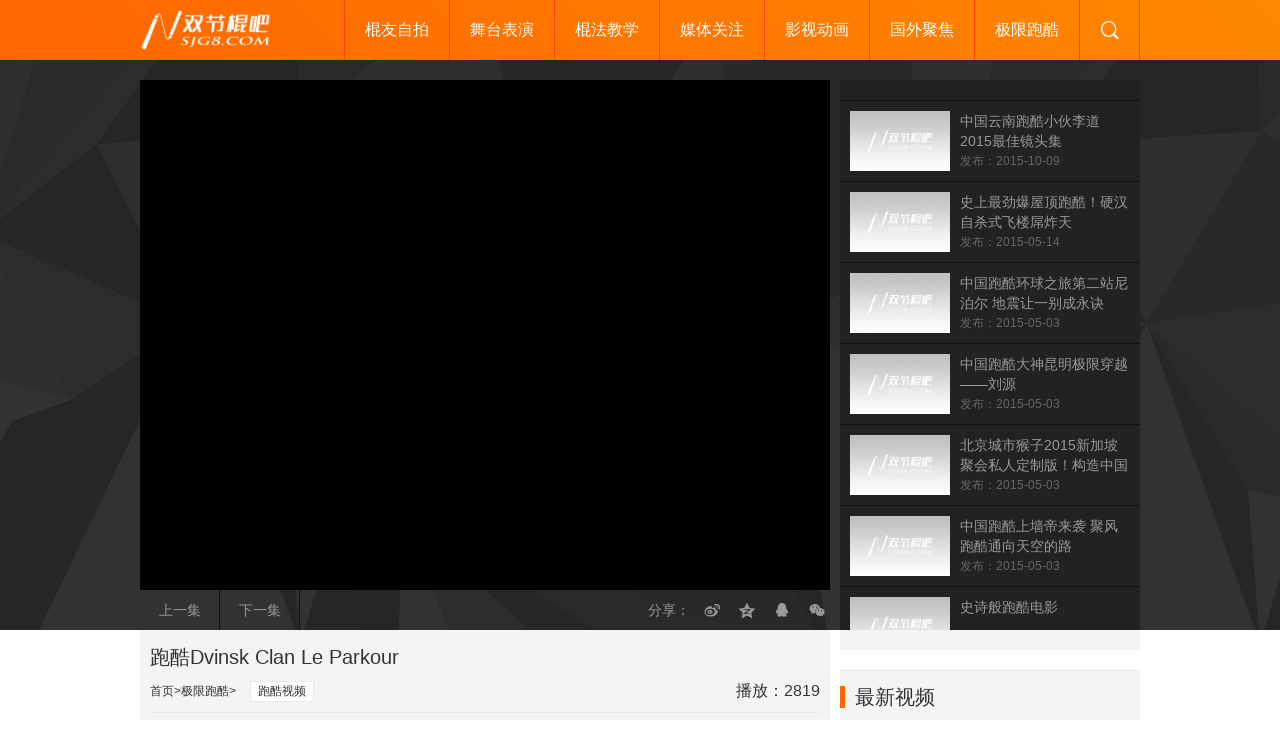

--- FILE ---
content_type: text/html; charset=utf-8
request_url: https://www.sjg8.com/v/189
body_size: 6889
content:
<!DOCTYPE html>
<html lang="zh-CN">
<head>
	<meta http-equiv="Content-Type" content="text/html; charset=utf-8"/>
    <meta http-equiv="X-UA-Compatible" content="IE=edge,chrome=1" />
    <meta name="renderer" content="webkit" />
    <meta name="viewport" content="width=device-width, initial-scale=1.0, maximum-scale=1.0, minimum-scale=1.0, user-scalable=no" />
    <meta http-equiv="Cache-Control" content="no-transform" />
    <meta http-equiv="Cache-Control" content="no-siteapp" />
    <title>跑酷Dvinsk Clan Le Parkour_极限跑酷_双节棍吧</title>
        <meta name="description" content="国外跑酷DvinskClanLeParkour" />
    <meta name="keywords" content="跑酷视频,极限跑酷,双节棍视频,双节棍吧" />
    <link rel="alternate" type="application/vnd.wap.xhtml+xml" media="handheld" href="https://www.sjg8.com/v/189"/>
    	<link rel="stylesheet" href="https://www.sjg8.com/style/style.css" type="text/css" media="all"/>
    <script src="https://www.sjg8.com/style/js/jquery-2.2.4.min.js" type="text/javascript"></script>
    <script src="https://www.sjg8.com/style/js/lazyzbp.js" type="text/javascript"></script>
        <script src="https://www.sjg8.com/style/js/jquery.qrcode.min.js" type="text/javascript"></script>
        <script src="https://www.sjg8.com/zb_system/script/c_html_js_add.php" type="text/javascript"></script>
    <!--[if lt IE 9]><script src="https://www.sjg8.com/style/js/respond.min.js"></script><![endif]-->
</head>

<body>
<div class="header">
	<div class="wrap">
		<div class="logo">
                	<a href="https://www.sjg8.com/" title="双节棍吧网站首页">双节棍吧</a>
        		</div>
        <div class="menu_ico iconfont imenu"></div>
        <div class="menu">
           <ul>
           <li id="navbar-category-1"><a href="https://www.sjg8.com/zipai/">棍友自拍</a></li><li id="navbar-category-2"><a href="https://www.sjg8.com/biaoyan/">舞台表演</a></li><li id="navbar-category-3"><a href="https://www.sjg8.com/jiaoxue/">棍法教学</a><ul><li><a href="https://www.sjg8.com/tags/zzjd/">最最简单教学</a></li><li><a href="https://www.sjg8.com/tags/hanguo/">韩国小子教学</a></li><li><a href="https://www.sjg8.com/tags/cxkl/">残血狂龙教学</a></li><li><a href="https://www.sjg8.com/tags/koufei/">中华龙教学</a></li><li><a href="https://www.sjg8.com/tags/lingyun/">凌云棍道教学</a></li><li><a href="https://www.sjg8.com/tags/jwks/">剑舞狂沙教学</a></li><li><a href="https://www.sjg8.com/tags/huabao/">花豹身法教学</a></li></ul></li><li id="navbar-category-4"><a href="https://www.sjg8.com/media/">媒体关注</a></li><li id="navbar-category-5"><a href="https://www.sjg8.com/movie/">影视动画</a></li><li id="navbar-category-6"><a href="https://www.sjg8.com/guowai/">国外聚焦</a></li><li id="navbar-category-7"><a href="https://www.sjg8.com/paoku/">极限跑酷</a></li>           </ul>
        </div>
        <div class="search_ico iconfont isearch"></div>
	</div>
</div>
<div id="search" class="search">
    <div class="wrap">
            <form name="search" method="post" action="https://www.sjg8.com/zb_system/cmd.php?act=search">
            <input type="text" name="q" size="11" placeholder="输入关键词">
            <input type="submit" value="搜索">
            </form>
    </div>
</div>


<div class="playbox">

 <div class="wrap">

  <div class="play">

    <div id="player">
    
        <iframe src="//player.youku.com/embed/XNzg1MzY4MA==?client_id=26ac498d3e5a1f91&autoplay=true" frameborder="0" scrolling="no" width="100%" height="100%" allow="autoplay" allowfullscreen></iframe>      </div>

    <div class="playbar">

        <div class="shangxia"><a href="https://www.sjg8.com/v/184" title="国外跑酷两兄弟TXPK">上一集</a><a href="https://www.sjg8.com/v/190" title="导演徐克推荐的跑酷资料">下一集</a></div>

        <div class="fenxiang">分享：

<span class="share">
    <a href="https://service.weibo.com/share/share.php?url=https://www.sjg8.com/v/189&appkey=793712852&title=跑酷Dvinsk Clan Le Parkour_极限跑酷_双节棍吧&pic=https://g1.ykimg.com/1100641F464B0CE2541E66001843D27A161743-A34E-3466-4CFF-C9B1DB299EEA" class="share_weibo" title="分享到新浪微博" target="_blank"><i class="iconfont iweibo"></i></a>
    <a href="https://sns.qzone.qq.com/cgi-bin/qzshare/cgi_qzshare_onekey?url=https://www.sjg8.com/v/189&title=跑酷Dvinsk Clan Le Parkour_极限跑酷_双节棍吧&desc=国外跑酷DvinskClanLeParkour&pics=https://g1.ykimg.com/1100641F464B0CE2541E66001843D27A161743-A34E-3466-4CFF-C9B1DB299EEA" class="share_qzone" title="分享到QQ空间" target="_blank"><i class="iconfont iqzone"></i></a>
    <a href="https://connect.qq.com/widget/shareqq/index.html?url=https://www.sjg8.com/v/189&title=跑酷Dvinsk Clan Le Parkour_极限跑酷_双节棍吧&source=双节棍吧&desc=国外跑酷DvinskClanLeParkour&pics=https://g1.ykimg.com/1100641F464B0CE2541E66001843D27A161743-A34E-3466-4CFF-C9B1DB299EEA" class="share_qq" title="分享到QQ好友" target="_blank"><i class="iconfont iqq"></i></a>
    <a href="javascript:void(0)" class="share_weixin" title="分享到微信"><i class="iconfont iweixin"></i><span id="ewm">打开手机扫一扫</span></a>
</span>
<script>
   jQuery(function(){
   jQuery('#ewm').qrcode({ render: "canvas", width: 100, height: 100, text: "https://www.sjg8.com/v/189"});
})
</script></div>

    </div>

  </div>


  <div class="list">

    <ul>

    
    <li><div class="pic"><a href="https://www.sjg8.com/v/2174"><img alt="中国云南跑酷小伙李道2015最佳镜头集" src="https://www.sjg8.com/style/nopic.jpg" data-original="https://r2.ykimg.com/0541010155FFAE716A0A49243C4E0399"></a></div><div class="txt"><h2><a title="中国云南跑酷小伙李道2015最佳镜头集" href="https://www.sjg8.com/v/2174">中国云南跑酷小伙李道2015最佳镜头集</a></h2><p>发布：2015-10-09</p></div></li>

    
    <li><div class="pic"><a href="https://www.sjg8.com/v/296"><img alt="史上最劲爆屋顶跑酷！硬汉自杀式飞楼屌炸天" src="https://www.sjg8.com/style/nopic.jpg" data-original="https://g1.ykimg.com/1100641F46542D1E9420DA056AC6C780711198-F886-E0C1-1101-FABB7EF2BE95"></a></div><div class="txt"><h2><a title="史上最劲爆屋顶跑酷！硬汉自杀式飞楼屌炸天" href="https://www.sjg8.com/v/296">史上最劲爆屋顶跑酷！硬汉自杀式飞楼屌炸天</a></h2><p>发布：2015-05-14</p></div></li>

    
    <li><div class="pic"><a href="https://www.sjg8.com/v/782"><img alt="中国跑酷环球之旅第二站尼泊尔 地震让一别成永诀" src="https://www.sjg8.com/style/nopic.jpg" data-original="https://g2.ykimg.com/1100641F46553D083598AF01DB38E043867AD1-989D-516E-FDB6-69BDF3CCFD55"></a></div><div class="txt"><h2><a title="中国跑酷环球之旅第二站尼泊尔 地震让一别成永诀" href="https://www.sjg8.com/v/782">中国跑酷环球之旅第二站尼泊尔 地震让一别成永诀</a></h2><p>发布：2015-05-03</p></div></li>

    
    <li><div class="pic"><a href="https://www.sjg8.com/v/780"><img alt="中国跑酷大神昆明极限穿越——刘源" src="https://www.sjg8.com/style/nopic.jpg" data-original="https://g3.ykimg.com/1100641F4653453DBE58B908B9B381AD86F06D-4B52-0335-9CA7-121903CE93F3"></a></div><div class="txt"><h2><a title="中国跑酷大神昆明极限穿越——刘源" href="https://www.sjg8.com/v/780">中国跑酷大神昆明极限穿越——刘源</a></h2><p>发布：2015-05-03</p></div></li>

    
    <li><div class="pic"><a href="https://www.sjg8.com/v/645"><img alt="北京城市猴子2015新加坡聚会私人定制版！构造中国跑酷崛起蓝图" src="https://www.sjg8.com/style/nopic.jpg" data-original="https://g4.ykimg.com/1100641F46550EEBD32E98056AC6C7A1C77928-148E-5915-8FCF-8D62A324CA7C"></a></div><div class="txt"><h2><a title="北京城市猴子2015新加坡聚会私人定制版！构造中国跑酷崛起蓝图" href="https://www.sjg8.com/v/645">北京城市猴子2015新加坡聚会私人定制版！构造中国跑酷崛起蓝图</a></h2><p>发布：2015-05-03</p></div></li>

    
    <li><div class="pic"><a href="https://www.sjg8.com/v/644"><img alt="中国跑酷上墙帝来袭 聚风跑酷通向天空的路" src="https://www.sjg8.com/style/nopic.jpg" data-original="https://g3.ykimg.com/1100641F46531C965A3790056AC6C7BCB875A2-49A5-82F6-0A76-975A424264A6"></a></div><div class="txt"><h2><a title="中国跑酷上墙帝来袭 聚风跑酷通向天空的路" href="https://www.sjg8.com/v/644">中国跑酷上墙帝来袭 聚风跑酷通向天空的路</a></h2><p>发布：2015-05-03</p></div></li>

    
    <li><div class="pic"><a href="https://www.sjg8.com/v/341"><img alt="史诗般跑酷电影" src="https://www.sjg8.com/style/nopic.jpg" data-original="https://g1.ykimg.com/1100641F46547AC1E8747C07E1F2B875C0ECA1-3615-7823-FA5A-E9913DCCEBB2"></a></div><div class="txt"><h2><a title="史诗般跑酷电影" href="https://www.sjg8.com/v/341">史诗般跑酷电影</a></h2><p>发布：2014-12-02</p></div></li>

    
    <li><div class="pic"><a href="https://www.sjg8.com/v/460"><img alt="“蜘蛛侠”来了！ 俄罗斯跑酷帝秒攀长城" src="https://www.sjg8.com/style/nopic.jpg" data-original="https://g4.ykimg.com/1100641F465476EB37251D0916A8EFF8AE245E-1C93-F6E0-20D0-DAD1AE5938B5"></a></div><div class="txt"><h2><a title="“蜘蛛侠”来了！ 俄罗斯跑酷帝秒攀长城" href="https://www.sjg8.com/v/460">“蜘蛛侠”来了！ 俄罗斯跑酷帝秒攀长城</a></h2><p>发布：2014-11-30</p></div></li>

    
    <li><div class="pic"><a href="https://www.sjg8.com/v/458"><img alt="我的天空 轮滑跑酷" src="https://www.sjg8.com/style/nopic.jpg" data-original="https://g4.ykimg.com/1100641F4654732883071805D74ED2D2BF14CF-63AB-3F9B-2F56-CE0E78D2ABBA"></a></div><div class="txt"><h2><a title="我的天空 轮滑跑酷" href="https://www.sjg8.com/v/458">我的天空 轮滑跑酷</a></h2><p>发布：2014-11-30</p></div></li>

    
    <li><div class="pic"><a href="https://www.sjg8.com/v/336"><img alt="世界顶级跑酷团队“风暴自由”最新力作《光的追逐》" src="https://www.sjg8.com/style/nopic.jpg" data-original="https://g3.ykimg.com/1100641F465477F2FECD8408B9B381AC92615D-2F33-9B94-4975-E6E5B5D8A1C1"></a></div><div class="txt"><h2><a title="世界顶级跑酷团队“风暴自由”最新力作《光的追逐》" href="https://www.sjg8.com/v/336">世界顶级跑酷团队“风暴自由”最新力作《光的追逐》</a></h2><p>发布：2014-11-30</p></div></li>

    
    </ul>

  </div>

 </div>

</div>



<div class="wrap">

 <div class="left">

  <div class="playcon">

  <h1 class="playtitle">跑酷Dvinsk Clan Le Parkour</h1>

  <h2 class="playpath"><a href="/">首页</a><a href="https://www.sjg8.com/paoku/">极限跑酷</a></h2>

  <h2 class="playtag"><a href="https://www.sjg8.com/tags/%E8%B7%91%E9%85%B7%E8%A7%86%E9%A2%91/" title="查看更多跑酷视频">跑酷视频</a></h2>

  <span class="playnum">播放：2819</span>

  <div class="playinfo">

  <p><span>更新时间：2008年11月22日</span></p>

  <p>国外跑酷Dvinsk Clan Le Parkour</p>

  </div>

  </div>


  <div class="vbox"></div>


  <div class="vbox">

 <h3>猜你还喜欢</h3>

  <ul>

  
    <li><a title="中国云南跑酷小伙李道2015最佳镜头集" href="https://www.sjg8.com/v/2174"><img alt="中国云南跑酷小伙李道2015最佳镜头集" src="https://www.sjg8.com/style/nopic.jpg" data-original="https://r2.ykimg.com/0541010155FFAE716A0A49243C4E0399"></a><h2><a href="https://www.sjg8.com/v/2174">中国云南跑酷小伙李道2015最佳镜头集</a></h2></li>

  
    <li><a title="史上最劲爆屋顶跑酷！硬汉自杀式飞楼屌炸天" href="https://www.sjg8.com/v/296"><img alt="史上最劲爆屋顶跑酷！硬汉自杀式飞楼屌炸天" src="https://www.sjg8.com/style/nopic.jpg" data-original="https://g1.ykimg.com/1100641F46542D1E9420DA056AC6C780711198-F886-E0C1-1101-FABB7EF2BE95"></a><h2><a href="https://www.sjg8.com/v/296">史上最劲爆屋顶跑酷！硬汉自杀式飞楼屌炸天</a></h2></li>

  
    <li><a title="中国跑酷环球之旅第二站尼泊尔 地震让一别成永诀" href="https://www.sjg8.com/v/782"><img alt="中国跑酷环球之旅第二站尼泊尔 地震让一别成永诀" src="https://www.sjg8.com/style/nopic.jpg" data-original="https://g2.ykimg.com/1100641F46553D083598AF01DB38E043867AD1-989D-516E-FDB6-69BDF3CCFD55"></a><h2><a href="https://www.sjg8.com/v/782">中国跑酷环球之旅第二站尼泊尔 地震让一别成永诀</a></h2></li>

  
    <li><a title="中国跑酷大神昆明极限穿越——刘源" href="https://www.sjg8.com/v/780"><img alt="中国跑酷大神昆明极限穿越——刘源" src="https://www.sjg8.com/style/nopic.jpg" data-original="https://g3.ykimg.com/1100641F4653453DBE58B908B9B381AD86F06D-4B52-0335-9CA7-121903CE93F3"></a><h2><a href="https://www.sjg8.com/v/780">中国跑酷大神昆明极限穿越——刘源</a></h2></li>

  
    <li><a title="北京城市猴子2015新加坡聚会私人定制版！构造中国跑酷崛起蓝图" href="https://www.sjg8.com/v/645"><img alt="北京城市猴子2015新加坡聚会私人定制版！构造中国跑酷崛起蓝图" src="https://www.sjg8.com/style/nopic.jpg" data-original="https://g4.ykimg.com/1100641F46550EEBD32E98056AC6C7A1C77928-148E-5915-8FCF-8D62A324CA7C"></a><h2><a href="https://www.sjg8.com/v/645">北京城市猴子2015新加坡聚会私人定制版！构造中国跑酷崛起蓝图</a></h2></li>

  
    <li><a title="中国跑酷上墙帝来袭 聚风跑酷通向天空的路" href="https://www.sjg8.com/v/644"><img alt="中国跑酷上墙帝来袭 聚风跑酷通向天空的路" src="https://www.sjg8.com/style/nopic.jpg" data-original="https://g3.ykimg.com/1100641F46531C965A3790056AC6C7BCB875A2-49A5-82F6-0A76-975A424264A6"></a><h2><a href="https://www.sjg8.com/v/644">中国跑酷上墙帝来袭 聚风跑酷通向天空的路</a></h2></li>

  
    <li><a title="史诗般跑酷电影" href="https://www.sjg8.com/v/341"><img alt="史诗般跑酷电影" src="https://www.sjg8.com/style/nopic.jpg" data-original="https://g1.ykimg.com/1100641F46547AC1E8747C07E1F2B875C0ECA1-3615-7823-FA5A-E9913DCCEBB2"></a><h2><a href="https://www.sjg8.com/v/341">史诗般跑酷电影</a></h2></li>

  
    <li><a title="“蜘蛛侠”来了！ 俄罗斯跑酷帝秒攀长城" href="https://www.sjg8.com/v/460"><img alt="“蜘蛛侠”来了！ 俄罗斯跑酷帝秒攀长城" src="https://www.sjg8.com/style/nopic.jpg" data-original="https://g4.ykimg.com/1100641F465476EB37251D0916A8EFF8AE245E-1C93-F6E0-20D0-DAD1AE5938B5"></a><h2><a href="https://www.sjg8.com/v/460">“蜘蛛侠”来了！ 俄罗斯跑酷帝秒攀长城</a></h2></li>

    

  </ul>

  </div>


 </div>

<div class="right">
    <div class="rbox">
    </div>
    <div class="vlist">
      <h3>最新视频</h3>
      <ul>
            <li><h2><a href="https://www.sjg8.com/v/2253" title="双节棍演绎《湖心亭》">双节棍演绎《湖心亭》</a></h2></li>
            <li><h2><a href="https://www.sjg8.com/v/2252" title="​盘点动作片中的双节棍四大排行，甄子丹排第二">​盘点动作片中的双节棍四大排行，甄子丹排第二</a></h2></li>
            <li><h2><a href="https://www.sjg8.com/v/2003" title="周杰伦香港演唱会 甄子丹双节棍助阵">周杰伦香港演唱会 甄子丹双节棍助阵</a></h2></li>
            <li><h2><a href="https://www.sjg8.com/v/2251" title="电影《肥龙过江》甄子丹双节棍">电影《肥龙过江》甄子丹双节棍</a></h2></li>
            <li><h2><a href="https://www.sjg8.com/v/761" title="《战无双》蒋璐霞双节棍片段">《战无双》蒋璐霞双节棍片段</a></h2></li>
            <li><h2><a href="https://www.sjg8.com/v/2250" title="蒋璐霞双节棍与一龙同台相遇">蒋璐霞双节棍与一龙同台相遇</a></h2></li>
            <li><h2><a href="https://www.sjg8.com/v/542" title="江西2套都市现场采访南昌双节棍联盟">江西2套都市现场采访南昌双节棍联盟</a></h2></li>
            <li><h2><a href="https://www.sjg8.com/v/2249" title="任贤齐跨界挑战双节棍打乒乓球 从心太软打到心太硬">任贤齐跨界挑战双节棍打乒乓球 从心太软打到心太硬</a></h2></li>
            <li><h2><a href="https://www.sjg8.com/v/2248" title="王子鲲《天津国际少儿文化艺术节》闭幕式双节棍表演">王子鲲《天津国际少儿文化艺术节》闭幕式双节棍表演</a></h2></li>
            <li><h2><a href="https://www.sjg8.com/v/2247" title="第一视角讲解 双节棍单指无限转棍">第一视角讲解 双节棍单指无限转棍</a></h2></li>
        </ul>
    </div>
</div>
</div>
<div class="vtags">
    <div class="wrap">
        <h3>标签</h3>
        <ul><li><a href="https://www.sjg8.com/tags/%E5%8F%8C%E8%8A%82%E6%A3%8D%E8%A7%86%E9%A2%91/" title="双节棍视频视频有1321集" target="_blank">双节棍视频</a></li><li><a href="https://www.sjg8.com/tags/%E5%8F%8C%E8%8A%82%E6%A3%8D%E8%A1%A8%E6%BC%94/" title="双节棍表演视频有103集" target="_blank">双节棍表演</a></li><li><a href="https://www.sjg8.com/tags/%E5%8F%8C%E8%8A%82%E6%A3%8D%E6%95%99%E5%AD%A6/" title="双节棍教学视频有91集" target="_blank">双节棍教学</a></li><li><a href="https://www.sjg8.com/tags/lygd/" title="凌云棍道视频有87集" target="_blank">凌云棍道</a></li><li><a href="https://www.sjg8.com/tags/%E8%B7%91%E9%85%B7%E8%A7%86%E9%A2%91/" title="跑酷视频视频有77集" target="_blank">跑酷视频</a></li><li><a href="https://www.sjg8.com/tags/meinv/" title="美女双节棍视频有71集" target="_blank">美女双节棍</a></li><li><a href="https://www.sjg8.com/tags/hanguo/" title="韩国双节棍教学视频有68集" target="_blank">韩国双节棍教学</a></li><li><a href="https://www.sjg8.com/tags/%E6%9D%8E%E5%B0%8F%E9%BE%99%E5%8F%8C%E8%8A%82%E6%A3%8D/" title="李小龙双节棍视频有54集" target="_blank">李小龙双节棍</a></li><li><a href="https://www.sjg8.com/tags/koufei/" title="中华龙双节棍教学视频有49集" target="_blank">中华龙双节棍教学</a></li><li><a href="https://www.sjg8.com/tags/%E5%90%95%E4%B8%80%E6%9D%B0/" title="吕一杰视频有42集" target="_blank">吕一杰</a></li><li><a href="https://www.sjg8.com/tags/mendejun/" title="门德君双节棍教学视频有39集" target="_blank">门德君双节棍教学</a></li><li><a href="https://www.sjg8.com/tags/%E6%AD%A6%E6%B1%89%E5%8F%8C%E8%8A%82%E6%A3%8D/" title="武汉双节棍视频有38集" target="_blank">武汉双节棍</a></li><li><a href="https://www.sjg8.com/tags/%E7%94%B5%E8%A7%86%E7%9B%B4%E6%92%AD%E5%9C%A8%E7%BA%BF%E8%A7%82%E7%9C%8B/" title="电视直播在线观看视频有37集" target="_blank">电视直播在线观看</a></li><li><a href="https://www.sjg8.com/tags/%E5%8D%97%E6%98%8C%E5%8F%8C%E8%8A%82%E6%A3%8D/" title="南昌双节棍视频有37集" target="_blank">南昌双节棍</a></li><li><a href="https://www.sjg8.com/tags/lingyun/" title="凌云棍道教学视频视频有31集" target="_blank">凌云棍道教学视频</a></li><li><a href="https://www.sjg8.com/tags/%E5%8C%97%E4%BA%AC%E5%8F%8C%E8%8A%82%E6%A3%8D/" title="北京双节棍视频有30集" target="_blank">北京双节棍</a></li><li><a href="https://www.sjg8.com/tags/chengdu/" title="成都双节棍视频有24集" target="_blank">成都双节棍</a></li><li><a href="https://www.sjg8.com/tags/zzjd/" title="双节棍最最简单教学视频有23集" target="_blank">双节棍最最简单教学</a></li><li><a href="https://www.sjg8.com/tags/mattemig/" title="Matt_Emig视频有22集" target="_blank">Matt_Emig</a></li><li><a href="https://www.sjg8.com/tags/jwks/" title="剑舞狂沙双节棍教学视频有21集" target="_blank">剑舞狂沙双节棍教学</a></li><li><a href="https://www.sjg8.com/tags/cxkl/" title="残血狂龙双节棍教学视频有21集" target="_blank">残血狂龙双节棍教学</a></li><li><a href="https://www.sjg8.com/tags/huabao/" title="花豹双节棍教学视频有21集" target="_blank">花豹双节棍教学</a></li><li><a href="https://www.sjg8.com/tags/%E9%A6%99%E6%B8%AF%E5%9B%BD%E9%99%85%E6%AD%A6%E6%9C%AF%E8%8A%82/" title="香港国际武术节视频有21集" target="_blank">香港国际武术节</a></li><li><a href="https://www.sjg8.com/tags/%E5%8A%9F%E5%A4%AB%E4%B9%A6%E7%94%9F/" title="功夫书生视频有21集" target="_blank">功夫书生</a></li><li><a href="https://www.sjg8.com/tags/%E7%8E%8B%E5%AE%8F%E5%BF%83/" title="王宏心视频有20集" target="_blank">王宏心</a></li><li><a href="https://www.sjg8.com/tags/hengyi/" title="潮武恒毅视频有18集" target="_blank">潮武恒毅</a></li><li><a href="https://www.sjg8.com/tags/%E6%97%A0%E9%94%A1%E7%84%A6%E7%82%B9/" title="无锡焦点视频有18集" target="_blank">无锡焦点</a></li><li><a href="https://www.sjg8.com/tags/%E7%9F%B3%E5%A4%A9%E9%BE%99/" title="石天龙视频有18集" target="_blank">石天龙</a></li><li><a href="https://www.sjg8.com/tags/%E5%89%91%E8%88%9E%E7%8B%82%E6%B2%99/" title="剑舞狂沙视频有18集" target="_blank">剑舞狂沙</a></li><li><a href="https://www.sjg8.com/tags/shuiyi/" title="水意棍道视频有17集" target="_blank">水意棍道</a></li><li><a href="https://www.sjg8.com/tags/%E5%9B%BD%E6%8A%80%E5%8F%8C%E8%8A%82%E6%A3%8D/" title="国技双节棍视频有13集" target="_blank">国技双节棍</a></li><li><a href="https://www.sjg8.com/tags/stephane/" title="Oberle_Stephane视频有12集" target="_blank">Oberle_Stephane</a></li><li><a href="https://www.sjg8.com/tags/hanfeng/" title="瀚枫双节棍教学视频有12集" target="_blank">瀚枫双节棍教学</a></li><li><a href="https://www.sjg8.com/tags/shaoer/" title="少儿双节棍视频有12集" target="_blank">少儿双节棍</a></li><li><a href="https://www.sjg8.com/tags/shizhan/" title="双节棍实战视频有12集" target="_blank">双节棍实战</a></li><li><a href="https://www.sjg8.com/tags/huizhou/" title="惠州双节棍视频有12集" target="_blank">惠州双节棍</a></li><li><a href="https://www.sjg8.com/tags/guangzhou/" title="广州双节棍视频有11集" target="_blank">广州双节棍</a></li><li><a href="https://www.sjg8.com/tags/%E7%BA%AF%E7%B2%B9%E5%8F%8C%E8%8A%82%E6%A3%8D/" title="纯粹双节棍视频有11集" target="_blank">纯粹双节棍</a></li><li><a href="https://www.sjg8.com/tags/%E6%9D%8E%E7%82%8E%E6%89%8D%E5%8F%8C%E8%8A%82%E6%A3%8D/" title="李炎才双节棍视频有10集" target="_blank">李炎才双节棍</a></li><li><a href="https://www.sjg8.com/tags/%E7%94%84%E5%AD%90%E4%B8%B9%E5%8F%8C%E8%8A%82%E6%A3%8D/" title="甄子丹双节棍视频有10集" target="_blank">甄子丹双节棍</a></li><li><a href="https://www.sjg8.com/tags/%E6%9D%8E%E5%B0%8F%E9%BE%99%E7%94%B5%E5%BD%B1/" title="李小龙电影视频有9集" target="_blank">李小龙电影</a></li><li><a href="https://www.sjg8.com/tags/%E7%B4%AB%E9%99%8C%E6%97%A0%E5%8F%8C/" title="紫陌无双视频有8集" target="_blank">紫陌无双</a></li><li><a href="https://www.sjg8.com/tags/%E5%87%A4%E6%AD%A6%E4%B9%9D%E5%B7%9E/" title="凤武九州视频有8集" target="_blank">凤武九州</a></li><li><a href="https://www.sjg8.com/tags/%E6%B7%B1%E5%9C%B3%E5%8F%8C%E8%8A%82%E6%A3%8D/" title="深圳双节棍视频有8集" target="_blank">深圳双节棍</a></li><li><a href="https://www.sjg8.com/tags/%E5%8A%9F%E5%A4%AB%E8%80%85/" title="功夫者视频有7集" target="_blank">功夫者</a></li><li><a href="https://www.sjg8.com/tags/%E5%8F%8C%E8%8A%82%E6%A3%8D%E6%B8%B8%E6%88%8F/" title="双节棍游戏视频有7集" target="_blank">双节棍游戏</a></li><li><a href="https://www.sjg8.com/tags/%E8%B0%A2%E5%BE%B7%E8%83%9C/" title="谢德胜视频有7集" target="_blank">谢德胜</a></li><li><a href="https://www.sjg8.com/tags/lanzhouv3/" title="兰州V3棍社视频有6集" target="_blank">兰州V3棍社</a></li><li><a href="https://www.sjg8.com/tags/%E8%AD%A6%E6%8B%B3%E9%81%93/" title="警拳道视频有5集" target="_blank">警拳道</a></li><li><a href="https://www.sjg8.com/tags/%E7%BB%9D%E5%9C%B0%E6%A3%8D%E7%A4%BE/" title="绝地棍社视频有5集" target="_blank">绝地棍社</a></li><li><a href="https://www.sjg8.com/tags/%E4%B8%B4%E9%A3%8E%E6%A3%8D%E9%81%93/" title="临风棍道视频有4集" target="_blank">临风棍道</a></li><li><a href="https://www.sjg8.com/tags/%E8%B5%B5%E6%88%98%E5%86%9B/" title="赵战军视频有4集" target="_blank">赵战军</a></li><li><a href="https://www.sjg8.com/tags/%E5%A4%A9%E5%A4%A9%E5%90%91%E4%B8%8A/" title="天天向上视频有2集" target="_blank">天天向上</a></li><li><a href="https://www.sjg8.com/tags/%E9%AC%BC%E6%B3%A3/" title="鬼泣视频有2集" target="_blank">鬼泣</a></li><li><a href="https://www.sjg8.com/tags/%E6%AE%8B%E8%A1%80%E7%8B%82%E9%BE%99/" title="残血狂龙视频有2集" target="_blank">残血狂龙</a></li><li><a href="https://www.sjg8.com/tags/%E6%9D%AD%E5%B7%9E%E5%8F%8C%E8%8A%82%E6%A3%8D/" title="杭州双节棍视频有2集" target="_blank">杭州双节棍</a></li><li><a href="https://www.sjg8.com/tags/%E7%B4%AB%E9%9C%84%E6%A3%8D%E7%A4%BE/" title="紫霄棍社视频有2集" target="_blank">紫霄棍社</a></li><li><a href="https://www.sjg8.com/tags/%E5%8F%8C%E8%8A%82%E6%A3%8D%E5%A4%B1%E8%AF%AF/" title="双节棍失误视频有1集" target="_blank">双节棍失误</a></li><li><a href="https://www.sjg8.com/tags/%E4%B8%AD%E5%9B%BD%E8%BE%BE%E4%BA%BA%E7%A7%80/" title="中国达人秀视频有1集" target="_blank">中国达人秀</a></li><li><a href="https://www.sjg8.com/tags/%E6%B2%B3%E6%B5%B7%E6%A3%8D%E9%81%93/" title="河海棍道视频有1集" target="_blank">河海棍道</a></li></ul>
    </div>
</div>
<div class="footer">
  <div class="wrap">
	<div class="link"><a href="https://www.sjg8.com/about">关于棍吧</a>
<a href="https://www.sjg8.com/copyright">版权声明</a>
<a href="https://www.sjg8.com/contract">广告合作</a>
<a href="https://www.sjg8.com/tougao">视频投稿</a>
<a href="https://www.sjg8.com/links">友情链接</a>
<a href="https://weibo.com/sjg8" target="_blank">新浪微博</a>
<a rel="nofollow" href="https://ai.taobao.com/search/index.htm?key=双节棍&pid=mm_12118295_5476477_33880148" target="_blank"><font color=#FF6600>购买双节棍</font></a>
<a href="https://promotion.aliyun.com/ntms/yunparter/invite.html?userCode=60ngjgfj" target="_blank">阿里云主机</a></div>
    <div class="copyright">Copyright &copy; 2007-<script>document.write(new Date().getFullYear());</script> <a href="https://www.sjg8.com" target="_blank"><font color=#FF6600>SJG8.COM</font></a> All Rights Reserved. <a href="https://beian.miit.gov.cn/" target="_blank">晋ICP备19008179号</a></div>
  </div>
</div>
<div id="gotop" class="iconfont itop" title="返回顶部"></div>
<div class="hide"></div>
<script src="https://www.sjg8.com/style/js/common.js" type="text/javascript"></script>
<script>
(function(){
    var bp = document.createElement('script');
    var curProtocol = window.location.protocol.split(':')[0];
    if (curProtocol === 'https') {
        bp.src = 'https://zz.bdstatic.com/linksubmit/push.js';        
    }
    else {
        bp.src = 'http://push.zhanzhang.baidu.com/push.js';
    }
    var s = document.getElementsByTagName("script")[0];
    s.parentNode.insertBefore(bp, s);
})();
</script>
</body>
</html><!--55.54 ms , 13 queries , 3929kb memory , 0 error-->

--- FILE ---
content_type: text/css
request_url: https://www.sjg8.com/style/style.css
body_size: 5645
content:
@font-face {
  font-family: "iconfont"; /* Project id 1625038 */
  src: url('//at.alicdn.com/t/c/font_1625038_28b3iv1lwy.woff2?t=1700892295029') format('woff2'),
       url('//at.alicdn.com/t/c/font_1625038_28b3iv1lwy.woff?t=1700892295029') format('woff'),
       url('//at.alicdn.com/t/c/font_1625038_28b3iv1lwy.ttf?t=1700892295029') format('truetype');
}

.iconfont {
  font-family: "iconfont" !important;
  font-size: 18px;
  font-style: normal;
  -webkit-font-smoothing: antialiased;
  -moz-osx-font-smoothing: grayscale;
}

.iplay:before {
  content: "\e87a";
}

.izan:before {
  content: "\e619";
}

.iqian:before {
  content: "\e601";
}

.ix:before {
  content: "\53c9";
}

.isanjiao:before {
  content: "\e645";
}

.idian:before {
  content: "\e757";
}

.izuo:before {
  content: "\e680";
}

.iyou:before {
  content: "\e681";
}

.isearch:before {
  content: "\e636";
}

.imenu:before {
  content: "\e684";
}

.itop:before {
  content: "\e682";
}

.iqzone:before {
  content: "\e642";
}

.iweibo:before {
  content: "\e643";
}

.iweixin:before {
  content: "\e6cb";
}

.iqq:before {
  content: "\e6d8";
}

/* CSS Document by www.sjg8.com */

body{margin:0;padding:60px 0 0 0;font-size:14px;color:#333;font-family:'Microsoft Yahei',Helvetica,Arial,sans-serif;background:#fff;}
*,*:before,*:after{box-sizing:border-box;-moz-box-sizing:border-box;-webkit-box-sizing:border-box;}
ul,li{list-style:none;}
h1,h2,h3,ul,li,p{margin:0;padding:0;font-weight:normal;}
.menu ul,.sbox ul,.lbox ul,.vbox ul{font-size:0;}
.menu>ul>li,.sbox ul li,.lbox ul li,.vbox ul li,.vtags ul li,.links ul li,.innewti a,.playpath,.playtag,.playtag a,.playnum,.shangxia,.fenxiang,.shangxia a,.pagebar a,.footer .link a{display:inline-block;}
img{border:0;}
.imgtd{width:100%;}
.none{display:none;}
a{color:#333;text-decoration:none;}
#player a{color:#666;}
a:hover,#player a:hover{color:#f60;}
a,li,img,input.button,input[type=submit],#gotop{transition:all .3s linear;}
li:hover img{transform: scale(1.2);}
.fullSlide li:hover img{transform:none;}
.tdfix{position:fixed;left:0;bottom:-5px;z-index:999;}
.innew ul span,.search input[type=text],.playbar,.playbar a,.list ul li a,.playinfo p span,.links ul li a,.footer .link a,.copyright,.copyright a{color:#999;}
.playbar a:hover,.footer .link a:hover{color:#c0c0c0;}
.sbox ul li h3,.lbox ul li h2,.vbox ul li h2,.list ul li h2,.vlist ul li h2{font-size:14px;}
.sbox ul li h3,.lbox ul li h2{height:40px;line-height:40px;overflow:hidden;position:relative;}
.sbox ul li,.lbox ul li,.vbox ul li,.list ul li .pic{overflow:hidden;}
.innew ul li:hover a,.sbox ul li:hover h3 a,.lbox ul li:hover h2 a,.list ul li:hover h2 a{color:#f60;}
.header,.search input[type=submit]{background: #f60;}
.vbox,.vlist,.postbox,.playcon,.vtags,.pagebar a,.rbox,.sbox ul li h3,.lbox ul li h2,.abmenu{background:#f4f4f4;}
.menu .cur,.menu>ul>li:hover>a,.menu>ul>li>ul>li>a:hover,.pagebar .now,.pagebar a:hover,.playtag a:hover,.vtags ul li a:hover,input.button,.search input[type=submit]:hover{background:#f50;color:#fff;}
.menu_ico.open,.search_ico.open,.banner,.inbox .wrap,.playbox,.list,.footer,input.button:hover,#gotop:hover{background-color:#222;}
.header{z-index:9999;height:60px;position:fixed;top:0;left:0;right:0;background:linear-gradient(45deg, #F60, #F80);}
.wrap{margin:0 auto;max-width:1360px;position:relative;clear:both;}
.logo{position:relative;top:10px;max-width:160px;}
.logo a{height:40px;display:block;background:url(logo.png) no-repeat;background-size:contain;text-indent:-9999px;}
.menu{position:absolute;top:0;right:60px;border-left:1px solid #f40;}
.menu>ul>li{position:relative;border-right:1px solid #f40;}
.menu>ul>li>a{display:block;font-size:16px;color:#fff;line-height:40px;padding:10px 38px;}
.menu ul li ul{display:none;position:absolute;top:100%;left:0;right:0;text-align:center;line-height:40px;background:rgba(0,0,0,0.8);box-shadow:0 1px 5px rgba(255,255,255,0.5)}
.menu ul li:hover ul{display:block;}
.menu ul li ul li{border-right:0;}
.menu ul li ul li a{color:#bbb;display:block;font-size: 14px;}
#gotop,.menu_ico,.search_ico{color:#fff;cursor:pointer;text-align:center;}
.menu_ico{display:none;}
.search_ico{display:block;width:60px;height:60px;line-height:60px;position:absolute;top:0;right:0;border-right:1px solid #f40;}
.search{display:none;position:fixed;top:60px;left:0;right:0;height:130px;z-index:999;background:rgba(34,34,34,0.8);}
.search form{padding:40px 20%;}
.search input[type=text],.search input[type=submit]{float:left;border:none;outline:none;height:50px;padding:4px 12px;font-size:16px;}
.search input[type=text]{width:80%;border-radius:4px 0 0 4px;}
.search input[type=text]:focus{border:1px solid #f60;}
.search input[type=submit]{width:20%;border-radius:0 4px 4px 0;color:#fff;cursor:pointer;}

.inbox,.sobox{position:relative;}

.inbox .wrap{height:465px;margin-top:20px;overflow:hidden;}
.fullSlide{float:right;position:relative;width:75%;height:auto;}
.fullSlide .bd{ position:relative; z-index:0; }
.fullSlide .bd li img{width:100%; vertical-align:top;} 
.fullSlide .hd{position:relative; z-index:1; margin-top:-30px;height:30px;line-height:30px;text-align:center;background:#000;filter:alpha(opacity=60);opacity:0.6;}
.fullSlide .hd ul{ text-align:center;padding-top:5px;}
.fullSlide .hd ul li{ cursor:pointer;display:inline-block;*display:inline;zoom:1;width:40px;height:10px;margin:5px;background:#fff;overflow:hidden;font-size:0;}
.fullSlide .hd ul .on{ background:#f50; }
.fullSlide .prev,.fullSlide .next{ z-index:1;display:block;width:40px;height:60px;position:relative;margin:-27% 0 0 3%; float:left;background:url(slider-arrow.png) -126px -137px #000 no-repeat;filter:alpha(opacity=50);opacity:0.5;display:none;}
.fullSlide .next{ background-position:-6px -137px; float:right; margin-right:3%;}


.innew{width:25%;padding:10px;position:relative;float:left;}

.innew ul li:before,.vlist ul li:before{position:absolute;left:0;top:40%;content:"";width:0;height:0;line-height:0;border:4px solid transparent;border-left:5px solid #999;}

.innew ul li,.innew ul li a{line-height:40px;height:40px;overflow:hidden;}

.innew ul li{border-bottom:1px dashed #444;width:100%;position:relative;}

.innew ul li a{color:#d1d1d1;display:block;width:85%;margin-left:10px;}

.innew ul li span{ font-size:12px;position:absolute;right:0;top:0;}

.innewti,.innewti a{ cursor:pointer;line-height:30px;border-bottom-width:1px; border-bottom-style:solid;}

.innewti{ margin-bottom:6px;width:100%;border-color:#111;}

.innewti a{color:#e1e1e1;font-weight:600;padding:0 20px;border-bottom-color:transparent;}

.innewti a.hover,.list ul li:hover,.innew ul li:hover{ background:#111;}

.innewti a.hover{ border-color:#f60}



.inbox,.playbox,.postbox,.abbox{height:100%;overflow:hidden;}

.sbox ul,.lbox ul{ margin-right:-1%;}

.sbox h2 span{position:absolute;right:10px;}

.sbox h2 span a{font-size:16px;margin-left:10px;padding-left:10px;border-left:1px solid #e9e9e9;}

.sbox .wrap,.vbox,.vlist,.postbox,.vtags{border-top:1px solid #e9e9e9;margin-top:20px;}

.sbox h2,.vbox h3,.vlist h3,.postbox h3,.vtags h3{font-size:22px;font-weight:500;text-indent:10px;line-height:22px;border-left:5px solid #f60;margin:15px 0;}

.sbox ul li,.lbox ul li{width:19%;height:auto;margin:0 1% 20px 0;position:relative;}

.sbox ul li img,.lbox ul li img,.vbox ul li img{width:100%;}

.sbox ul li img,.lbox ul li img{height:146px;}

.sbox ul li span,.lbox ul li span,.vbox ul li h2{background:rgba(0,0,0,0.5);color:#fff;overflow:hidden;position:absolute;left:0;width:100%;}

.sbox ul li span,.lbox ul li span{bottom:40px;line-height:20px;height:20px;font-size:12px;text-align:right;}

.sbox ul li:hover h3,.lbox ul li:hover h2{background:#ffffff;}

.pagebar{text-align:center;}

.pagebar a{padding:10px 15px;margin:0 5px;border:1px solid #e9e9e9;border-radius:4px;}

.banner{position:relative;margin-bottom:20px;}

.banner .wrap{padding:40px 0;text-align:center;}

.banner h1{font-size:32px;font-weight:bold;color:#fff;}

.banner h2{margin:5px 0 0;font-size:16px;color:#bbb;}

.banner .bg{position:absolute;top:0;left:0;width:100%;height:100%;}

.banner .bg,.playbox{background-image:url(bg-header.png);background-repeat:repeat;background-position:center 0;background-attachment:fixed;}

.playbox{padding-top:20px;}

.play,.left{width:77%;float:left;overflow:hidden;}

#player,#a1{position:relative;z-index:99;width:100%;height:590px;line-height:590px;background:#000;color:#f60;text-align:center;}
#player .iplay{font-size: 80px;}

#player iframe{width:100%;height:100%;border:0;overflow:hidden;}

.outside-desc,.outside_icon,.outside_text{display:none;opacity:0;content:"";}

.playbar{position:relative;width:100%;line-height:40px;}

.shangxia a{width:80px;height:40px;padding:0 10px;border-right:1px solid #111;text-align:center;}

.fenxiang{position:absolute;right:0px;}
.share{position:relative;top:2px;}
.share a{width:26px;height:26px;line-height:26px;text-align:center;display:inline-block;border-radius:2px;margin-left:5px;}
.share a:hover{color:#fff;}
.share_weibo:hover{background:#CC0000}
.share_weixin:hover{background:#009900}
.share_qq:hover{background:#0099FF}
.share_qzone:hover{background:#CC9900}
#ewm{display:none;position:absolute;bottom:26px;right:0;padding:2px;background:#fff;color:#333;font-size:9px;z-index:999}
.share_weixin:hover #ewm{display:block}

.postbox{padding:0;}
.service-wrap-w a{color:#fff;font-size:1px;text-indent:-9999px;}
.left,.right{margin-bottom:20px;}
.list,.right{width:300px;float:right;}
.list{height:630px;overflow-y:scroll;overflow-x:hidden;padding-top:20px;}
.list ul li{width:300px;border-top:1px solid #111;display:inline-block;padding:10px 0;overflow:hidden;}
.list ul li,.list ul li .pic,.list ul li .txt{float:left;}
.list .ing{background:#520}
.list ul li .pic,.list ul li img{width:100px;height:60px;}
.list ul li .pic,.list ul li .txt{margin-left:10px;}
.list ul li .txt{width:170px;}
.list ul li .txt h2{line-height:20px;height:40px;overflow:hidden;}
.list ul li .txt p{line-height:20px;height:20px;font-size:12px;color:#666;}
.list::-webkit-scrollbar{width:7px;background:#000;}
.list::-webkit-scrollbar-thumb{background:#333 url(scrollbar.png) center center no-repeat;border-radius:3px;}
.listbox{float:right;height:250px;width:300px;}

.playtag a,.vtags ul li a{border:1px solid #e9e9e9;background:#fff;padding:2px 5px;}
.playcon{padding:10px;position:relative;}
.playtitle{font-size:20px;height:35px;line-height:35px;font-weight:500;margin-bottom:6px;overflow:hidden;}
.playpath,.playtag{font-size:12px;}
.playpath a:after{content:">";}
.playtag a{padding:1px 7px;margin-left:10px;}
.playnum{font-size:16px;position:absolute;right:10px;}
.playinfo{border-top:1px solid #e9e9e9;margin-top:10px;padding-top:10px;}
.playinfo p{line-height:30px;}
.playinfo p span{width:40px;font-size:12px;}
.playinfo p a{cursor:pointer;color:#0bf;text-decoration:underline;}

.vbox ul li{width:23%;margin:0 1% 20px;position:relative;}
.vbox ul li,.vbox ul li img{height:135px;}
.vbox ul li h2{bottom:0;line-height:30px;height:30px;}
.vbox ul li h2 a{color:#fff;}
.rbox{padding-top:20px;}
.rbox img{width:100%;height:auto;}
.vlist ul li{margin:0 10px;line-height:22px;padding:8px 0;position:relative;}
.vlist ul li:before{top:15px;}
.vlist ul li a{margin-left:10px;}
.vtags{padding-bottom:10px;clear:both;}
.vtags ul li{margin:0 0 20px 10px;}
.tdxl{display:block;}
.tdm{display:none;}
.links{margin:20px 0;}
.links .title{font-weight:bold;}
.links ul li{margin:0 10px;}
.links ul li a:hover{color:#111;text-decoration:underline;}
.footer{text-align:center;font-size:12px;line-height:26px;padding:20px 0;}
.footer .link{ margin-bottom:10px;}
.footer .link a{padding:0 15px;border-right:1px solid #111;}
.footer .link a:last-child{border:0;}

.abbox{padding:40px 0;}
.abmenu{ float:left;position:relative;width:20%;padding:20px 0;border:1px solid #e9e9e9;border-right:0;}
.abmenu a{ font-weight:bold;height:45px;line-height:45px;text-align:center;display:block;border-bottom:1px solid #e9e9e9;}
.abmenu a:first-child{border-top:1px solid #e9e9e9;}
.abmenu a:hover,.abmenu .cur{ background:#fff;}
.abmenu .cur{ border-left:5px solid #f60;color:#f60;position:relative;margin-right:-1px;margin-left:-5px;}
.abmain{float:right;padding:10px 20px;width:80%;min-height:403px; max-height:719px;overflow-y:scroll;overflow-x:hidden;border:1px solid #e9e9e9;line-height:35px;}
.abmain h3{background:#fff0dd;border-left:5px solid #f60;text-indent: 10px;}
#gotop{display:none;z-index:99;background:#f60;width:40px;height:40px;line-height:40px;border-radius:2px;position:fixed;right:20px;bottom:20px;}
.hide{display:none;position:fixed;top:0;right:0;left:0;bottom:0;background-color:rgba(0,0,0,0.6);z-index:999;overflow:hidden;}


/*---------------------------引用\评论----------------------------------*/

ul.msg{width:100%;margin:10px 0 20px 0;padding:5px 15px;text-align:left;list-style-position : outside; table-layout: fixed; word-wrap:break-word;}

li.msgname{padding:0 0 10px 5px;margin:0px;font-weight: bold; font-size:1em;}

li.msgname small{color:#999;font-weight:normal;}

li.msgurl{text-align:right;padding:2px 10px 2px 10px;margin:0; font-size:1em;}

li.msggravatar{display:block;float:left;margin-right:5px;}

li.msgarticle{list-style-position : outside;padding:10px;margin:0;line-height:160%; background:#FFF;padding-left:55px; border-bottom:1px solid #e9e9e9;}

li.msgtime{padding:5px 0 0 0;font-weight: normal;font-size:0.8em;}

img.avatar{width:40px;height:40px;float:left;padding:4px;border:1px solid #e9e9e9;}

ul.msg ul.msg{padding:10px 0 0 0;margin:20px 0 0 0; border-top:1px solid #e9e9e9; border-bottom:none;}

ul.msg ul.msg li.msgarticle{padding-bottom:0px; border-bottom:0px solid #e9e9e9;}

ul.msg ul.msg li.msgname{padding:0px;}

/*---------------------------相关文章----------------------------------*/

ul.msghead{display:none;}

ul.mutuality,ul.pagebar,ul.msghead{border:none;}

ul.mutuality li.tbname,ul.msghead li.tbname{color:#3c6da7;padding-bottom:10px;border-bottom:1px solid #dbe0e6;}

ul.mutuality li.msgarticle{padding-left:0px;border:none;}

/*-------------------留言回复------------------------------*/

li.msgarticle div.quote{margin:10px 0 0 0; padding:10px;background:#FFFFFF; border:1px #F4F4F4 solid;}

li.msgarticle div.quote-title{margin:0;padding:0;font-size:1em; color: red;}

/************评论发表用的样式*************/

#divCommentPost{margin:0;padding:15px;}

#divCommentPost p{margin-top:10px;}

#divCommentPost label{margin-top:5px;}

#divCommentPost p.posttop{padding-bottom:10px;}

#cancel-reply{float:right;margin-right: 2em;}

div.reply-frm{background:#f1f1f1;box-shadow:0 0 15px #666;margin:1em 1% !important;padding:15px;min-width:330px;}

input.text,#txaArticle{border:1px solid #e9e9e9;text-indent:10px;width:100%;}

input.text{line-height:36px;height:36px;}

#txaArticle{height:100px;line-height:25px;padding:0;}

input.button{float:right;margin-top:-8px;font-size:14px;width:100px;height:32px;border:none;cursor: pointer;}

input.button:hover{background:#282828;}

ul.postipt{display:flex;flex-wrap:wrap;justify-content:space-between;}

ul.postipt li{width:48%;margin:0 0 20px 0;position:relative;}

ul.postipt li img{position:absolute;top:0;right:0;width:90px;height:36px;}



@media only screen and (max-width: 1600px) {

.wrap{max-width:1200px;}

.menu>ul>li>a{padding:10px 30px;}

.inbox .wrap{height:410px;}

.innew ul li, .innew ul li a{line-height:36px;height:36px;}

.sbox h2,.vbox h3,.vlist h3,.postbox h3,.vtags h3{font-size:20px;}

.play,.left{width:74%;}

#player,#a1{height:510px;line-height: 510px;}

.list{height:550px;}

}

@media only screen and (max-width: 1280px) {

.wrap{max-width:1000px;}

.menu>ul>li>a{padding:10px 20px;}

.inbox .wrap{height:342px;}

.innew{padding:5px 10px;}

.innew ul li, .innew ul li a{line-height:30px;height:30px;}

.sbox ul li img,.lbox ul li img,.vbox ul li,.vbox ul li img{height:110px;}

.play,.left{width:69%;}

}

@media only screen and (max-width: 1024px) {

.wrap{max-width:980px;}

.menu>ul>li>a{padding:10px 15px;}

.inbox .wrap{height:335px;}

.innew{padding:0 10px;}

.wrap,.sbox,.lbox,.play,.left,.right,.vtags,.rbox{width:100%;}

.vlist,.links,.listbox,.playbar,.list ul li .txt p,.list::-webkit-scrollbar,.list::-webkit-scrollbar-thumb,#gotop{display:none;}

.sbox ul{width:100%;height:340px;overflow:hidden;}

.sbox ul,.lbox ul{margin-right:0;}

.sbox ul li,.lbox ul li{width:23%;margin:0 1% 20px;}

.list{width:100%;max-width:1000px;height:100px;padding-top:0;overflow-x:scroll;overflow-y:hidden;}

.list ul{width:2020px;}

.list ul li{height:100px;width:100px;border-top:0;border-right:1px solid #111;padding:10px 5px;}

.list ul li .pic,.list ul li img,.list ul li .txt{width:100%;min-height:60px;}

.list ul li .pic,.list ul li .txt{margin-left:0;}

.list ul li .txt h2{height:20px;font-size:12px;}

.footer .link a{ padding:0 5px;}

.rbox{padding:0;}

.vbox{margin:0;}

}

@media screen and (max-width: 900px) {

body{font-size:100%;padding:50px 0 0 0;}

.header{height:50px;}

.logo{top:5px;}

.menu_ico,.search_ico{position:absolute;top:0;width:50px;height:50px;line-height:50px;}

.menu_ico{right:50px;display:block;}

.search_ico{right:0;border-right:0;}

.menu{position:fixed;top:50px;right:-50%;width:50%;height:100%;padding:20px 0 70px 0;background:#222;border-left:0;overflow-x:hidden;overflow-y:auto;transition:.3s;-webkit-transition:.3s;}

.menu.open{right:0;}

body.open{position:fixed;right:50%;left:-50%;}

.menu ul li{width:100%;border-right:0;border-bottom:1px solid #111;}

.menu ul li a{height:40px;line-height:40px;padding:0 0 0 20px;}

.menu ul li ul{display:block;position:relative;text-align:left;background:none;box-shadow:none;}

.menu>ul>li>ul>li{float:left;border-bottom:0;background:#191919;border-top:1px solid #111;}

.menu>ul>li>ul>li>a{padding-left:44px;}

.search{position:relative;top:0;background:rgb(34,34,34);}

.search form{padding:40px 2%;}

.inbox .wrap,.fullSlide{width:100%;height:auto;margin-top:0;}

.innew{width:98%;padding:2%;}

.playbox{padding-top:0;}

.banner .bg,.playbox{background-attachment:scroll;}

.playbar span,.sbox h2 span{display:none;}

.sbox h2{font-size:16px;font-weight:600;margin:10px 0;text-indent:2%;}

.sbox ul li,.lbox ul li,.vbox ul li{width:30.3%;margin:0 1.5% 20px;height:auto;}

.sbox ul li img,.lbox ul li img,.vbox ul li img{height:120px;}

#player,#a1{height:420px;line-height:420px;}

.pagebar a{padding:5px 9px;}

.abbox,.abmenu{border:0;}

.abmenu,.abmain{width:100%;}

.abmenu{padding-top:0;}

.abmain{padding:20px 4%;max-height:none;overflow-y:hidden;}

#gotop{display:none !important;}

}

@media screen and (max-width: 600px) {

.sbox ul li,.lbox ul li,.vbox ul li{width:48%;margin:0 1% 20px;height:auto;}

#player,#a1{height:300px;line-height: 300px;}

.tdm{display:block;}

.tdxl{display:none;}

}

--- FILE ---
content_type: application/javascript
request_url: https://www.sjg8.com/style/js/lazyzbp.js
body_size: 3866
content:
/*! Lazy Load 1.9.7 - MIT license - Copyright 2010-2015 Mika Tuupola */
!function(eUaRaPd,deBdWgI,bNcReIb,BggfUfJ){var eFaJbhc=eUaRaPd(deBdWgI);eUaRaPd.fn.lazyload=function(GdgccdX){function cVdEeda(){var deBdWgI=0;eUaRaPdeUaRaPd.each(function(){var bNcReIb=eUaRaPd(this);if(!deBdWgIeUaRaPd.skip_invisible||bNcReIb.is(":visible"))if(eUaRaPd.abovethetop(this,deBdWgIeUaRaPd)||eUaRaPd.leftofbegin(this,deBdWgIeUaRaPd));else if(eUaRaPd.belowthefold(this,deBdWgIeUaRaPd)||eUaRaPd.rightoffold(this,deBdWgIeUaRaPd)){if(++deBdWgI>deBdWgIeUaRaPd.failure_limit)return!1}else bNcReIb.trigger("appear"),deBdWgI=0})}var IfPag,eUaRaPdeUaRaPd=this,deBdWgIeUaRaPd={threshold:0,failure_limit:0,event:"scroll",effect:"show",container:deBdWgI,data_attribute:"original",skip_invisible:!1,appear:null,load:null,placeholder:"[data-uri]"};return GdgccdX&&(BggfUfJ!==GdgccdX.failurelimit&&(GdgccdX.failure_limit=GdgccdX.failurelimit,delete GdgccdX.failurelimit),BggfUfJ!==GdgccdX.effectspeed&&(GdgccdX.effect_speed=GdgccdX.effectspeed,delete GdgccdX.effectspeed),eUaRaPd.extend(deBdWgIeUaRaPd,GdgccdX)),IfPag=deBdWgIeUaRaPd.container===BggfUfJ||deBdWgIeUaRaPd.container===deBdWgI?eFaJbhc:eUaRaPd(deBdWgIeUaRaPd.container),0===deBdWgIeUaRaPd.event.indexOf("scroll")&&IfPag.bind(deBdWgIeUaRaPd.event,function(){return cVdEeda()}),this.each(function(){var deBdWgI=this,bNcReIb=eUaRaPd(deBdWgI);deBdWgI.loaded=!1,(bNcReIb.attr("src")===BggfUfJ||bNcReIb.attr("src")===!1)&&bNcReIb.is("img")&&bNcReIb.attr("src",deBdWgIeUaRaPd.placeholder),bNcReIb.one("appear",function(){if(!this.loaded){if(deBdWgIeUaRaPd.appear){var BggfUfJ=eUaRaPdeUaRaPd.length;deBdWgIeUaRaPd.appear.call(deBdWgI,BggfUfJ,deBdWgIeUaRaPd)}eUaRaPd("<img />").bind("load",function(){var BggfUfJ=bNcReIb.attr("data-"+deBdWgIeUaRaPd.data_attribute);bNcReIb.hide(),bNcReIb.is("img")?bNcReIb.attr("src",BggfUfJ):bNcReIb.css("background-image","url('"+BggfUfJ+"')"),bNcReIb[deBdWgIeUaRaPd.effect](deBdWgIeUaRaPd.effect_speed),deBdWgI.loaded=!0;var eFaJbhc=eUaRaPd.grep(eUaRaPdeUaRaPd,function(eUaRaPd){return!eUaRaPd.loaded});if(eUaRaPdeUaRaPd=eUaRaPd(eFaJbhc),deBdWgIeUaRaPd.load){var GdgccdX=eUaRaPdeUaRaPd.length;deBdWgIeUaRaPd.load.call(deBdWgI,GdgccdX,deBdWgIeUaRaPd)}}).attr("src",bNcReIb.attr("data-"+deBdWgIeUaRaPd.data_attribute))}}),0!==deBdWgIeUaRaPd.event.indexOf("scroll")&&bNcReIb.bind(deBdWgIeUaRaPd.event,function(){deBdWgI.loaded||bNcReIb.trigger("appear")})}),eFaJbhc.bind("resize",function(){cVdEeda()}),/(?:iphone|ipod|ipad).*os 5/gi.test(navigator.appVersion)&&eFaJbhc.bind("pageshow",function(deBdWgI){deBdWgI.originalEvent&&deBdWgI.originalEvent.persisted&&eUaRaPdeUaRaPd.each(function(){eUaRaPd(this).trigger("appear")})}),eUaRaPd(bNcReIb).ready(function(){cVdEeda()}),this},eUaRaPd.belowthefold=function(bNcReIb,GdgccdX){var cVdEeda;return cVdEeda=GdgccdX.container===BggfUfJ||GdgccdX.container===deBdWgI?(deBdWgI.innerHeight?deBdWgI.innerHeight:eFaJbhc.height())+eFaJbhc.scrollTop():eUaRaPd(GdgccdX.container).offset().top+eUaRaPd(GdgccdX.container).height(),cVdEeda<=eUaRaPd(bNcReIb).offset().top-GdgccdX.threshold},eUaRaPd.rightoffold=function(bNcReIb,GdgccdX){var cVdEeda;return cVdEeda=GdgccdX.container===BggfUfJ||GdgccdX.container===deBdWgI?eFaJbhc.width()+eFaJbhc.scrollLeft():eUaRaPd(GdgccdX.container).offset().left+eUaRaPd(GdgccdX.container).width(),cVdEeda<=eUaRaPd(bNcReIb).offset().left-GdgccdX.threshold},eUaRaPd.abovethetop=function(bNcReIb,GdgccdX){var cVdEeda;return cVdEeda=GdgccdX.container===BggfUfJ||GdgccdX.container===deBdWgI?eFaJbhc.scrollTop():eUaRaPd(GdgccdX.container).offset().top,cVdEeda>=eUaRaPd(bNcReIb).offset().top+GdgccdX.threshold+eUaRaPd(bNcReIb).height()},eUaRaPd.leftofbegin=function(bNcReIb,GdgccdX){var cVdEeda;return cVdEeda=GdgccdX.container===BggfUfJ||GdgccdX.container===deBdWgI?eFaJbhc.scrollLeft():eUaRaPd(GdgccdX.container).offset().left,cVdEeda>=eUaRaPd(bNcReIb).offset().left+GdgccdX.threshold+eUaRaPd(bNcReIb).width()},eUaRaPd.inviewport=function(deBdWgI,bNcReIb){return!(eUaRaPd.rightoffold(deBdWgI,bNcReIb)||eUaRaPd.leftofbegin(deBdWgI,bNcReIb)||eUaRaPd.belowthefold(deBdWgI,bNcReIb)||eUaRaPd.abovethetop(deBdWgI,bNcReIb))},eUaRaPd.extend(eUaRaPd.expr[":"],{"below-the-fold":function(deBdWgI){return eUaRaPd.belowthefold(deBdWgI,{threshold:0})},"above-the-top":function(deBdWgI){return!eUaRaPd.belowthefold(deBdWgI,{threshold:0})},"right-of-screen":function(deBdWgI){return eUaRaPd.rightoffold(deBdWgI,{threshold:0})},"left-of-screen":function(deBdWgI){return!eUaRaPd.rightoffold(deBdWgI,{threshold:0})},"in-viewport":function(deBdWgI){return eUaRaPd.inviewport(deBdWgI,{threshold:0})},"above-the-fold":function(deBdWgI){return!eUaRaPd.belowthefold(deBdWgI,{threshold:0})},"right-of-fold":function(deBdWgI){return eUaRaPd.rightoffold(deBdWgI,{threshold:0})},"left-of-fold":function(deBdWgI){return!eUaRaPd.rightoffold(deBdWgI,{threshold:0})}})}(jQuery,window,document);
/* zblogphpjs 2020.05.08 */
(function(){var t="system-default",e=["comment.verifydata","comment.postsuccess","comment.posterror"],n={"comment.reply":"comment.reply.start","userinfo.savefromhtml":"userinfo.readFromHtml"},o=function(o,r){if("undefined"==typeof jQuery&&void 0===r)throw new Error("No jQuery!");this.$=r||window.jQuery,Object.keys||(Object.keys=function(t){return this.$.map(t,function(t,e){return e})}),console||(window.console={},console.logs=[],console.log=console.error=console.warn=function(){console.logs.push(arguments)}),e=e.concat(Object.keys(n));var s=this;return i(this),o=o||{},o.cookiepath=o.cookiepath||"/",o.bloghost=o.bloghost||location.origin,o.ajaxurl=o.ajaxurl||location.origin,o.commentmaxlength=o.commentmaxlength||1e3,o.lang=o.lang||{},o.comment=o.comment||{},o.comment.inputs=o.comment.inputs||{},o.comment.useDefaultEvents=o.comment.useDefaultEvents||!1,this.eachOnCommentInputs=function(t){return s.$.each(o.comment.inputs,t)},this.eachOnCommentInputs(function(t,e){!e.getter&&e.selector&&(e.getter=function(){return s.$(e.selector).val()}),!e.setter&&e.selector&&(e.setter=function(t){return s.$(e.selector).val(t)}),e.validator||(e.validator=function(t,n){for(t=t||e.getter();;){if(t=t||"",t=t.toString().trim(),""===t){if(e.required)break;return n(null)}if(e.validateRule&&(e.validateRule.lastIndex=0,!e.validateRule.test(t)))break;return n(null)}var o=new Error(e.validateFailedMessage||s.options.lang.error[e.validateFailedErrorCode]);return o.code=e.validateFailedErrorCode,n(o)})}),this.options=o,this.plugin.on("userinfo.output","system",function(){s.eachOnCommentInputs(function(t,e){e.saveLocally&&(s.userinfo[t]=s.cookie.get("zbp_userinfo_"+t),s.userinfo[t]&&e.setter(s.userinfo[t]))})}),this.plugin.on("userinfo.readFromHtml","system",function(){s.eachOnCommentInputs(function(t,e){e.saveLocally&&(s.userinfo[t]=e.getter())}),s.userinfo.save()}),this.plugin.on("userinfo.save","system",function(){s.eachOnCommentInputs(function(t,e){e.saveLocally&&(s.userinfo[t]=e.getter(),s.cookie.set("zbp_userinfo_"+t,s.userinfo[t]))})}),this.plugin.on("comment.get","system",function(t,e){s.$.get(s.options.bloghost+"zb_system/cmd.php?act=getcmt&postid="+t+"&page="+e,function(n,o,i){s.plugin.emit("comment.got",[t,e],n,o,i)})}),this.plugin.on("comment.post.validate","system",function(t){var e=0,n=!1,o=function(o){if(!n){if(o)return n=!0,void s.plugin.emit("comment.post.validate.error",o,t);if(e++,e===Object.keys(s.options.comment.inputs).length){var i={no:0,msg:""};if(s.plugin.emit("comment.verifydata",i,t),i.no>0){o=new Error(i.msg);return o.code=i.no,void s.plugin.emit("comment.post.validate.error",o,t)}s.plugin.emit("comment.post.validate.success",t)}}};s.eachOnCommentInputs(function(e,n){n.validator(t[e],o)})}),this.plugin.on("comment.post.start","system",function(t){s.eachOnCommentInputs(function(e,n){t[e]=t[e]||n.getter()}),t.commentKey=(new Date).getTime()+""+Math.random(),s.plugin.emit("comment.post.validate",t)}),this.plugin.on("comment.post.validate.error","system",function(t,e){s.plugin.emit("comment.post.error",t,e)}),this.plugin.on("comment.post.validate.success","system",function(t){s.$.post(t.action,t).done(function(e,n,o){s.plugin.emit("comment.postsuccess",t,e,n,o);var i=s.$.parseJSON(e);if(i.err&&i.err.code>0){var r=new Error(i.err.msg);r.code=i.err.code,s.plugin.emit("comment.post.error",r,t,i,n,o)}else s.plugin.emit("comment.post.success",t,i,n,o)}).fail(function(e,n){var o=new Error(n);o.code=255,s.plugin.emit("comment.post.error",o,t,n,e)})}),this.plugin.on("comment.post.success","system",function(t,e,n,o){s.plugin.emit("comment.post.done",null,t,e,n,o)}),this.plugin.on("comment.post.error","system",function(t,e,n,o,i){s.plugin.emit("comment.posterror",{jqXHR:i,msg:t.message,code:t.code},e),s.plugin.emit("comment.post.done",t,e,n,o,i)}),this.options.comment.useDefaultEvents&&(this.plugin.on("comment.reply.start",t,function(t){this.$("#inpRevID").val(t),this.$("#cancel-reply").show().bind("click",function(){return s.plugin.emit("comment.reply.cancel"),s.$("#inpRevID").val(0),s.$(this).hide(),window.location.hash="#comment",!1}),window.location.hash="#comment"}),this.plugin.on("comment.got",t,function(t,e,n,o){this.$("#AjaxCommentBegin").nextUntil("#AjaxCommentEnd").remove(),this.$("#AjaxCommentBegin").after(e)}),this.plugin.on("comment.post.start",t,function(){var t=s.$("#inpId").parent("form").find(":submit");t.data("orig",t.val()).val("Waiting...").attr("disabled","disabled").addClass("loading")}),this.plugin.on("comment.post.done",t,function(t){var e=s.$("#inpId").parent("form").find(":submit");e.removeClass("loading").removeAttr("disabled"),e.data("orig")&&e.val(e.data("orig"))}),this.plugin.on("comment.post.success",t,function(t,e,n,o){"0"===t.replyid.toString()?this.$(e.data.html).insertAfter("#AjaxCommentBegin"):this.$(e.data.html).insertAfter("#AjaxComment"+t.replyid),location.hash="#cmt"+e.data.ID,this.$("#txaArticle").val(""),this.userinfo.readFromHtml()}),this.plugin.on("comment.post.error",t,function(t){throw alert(t.message),new Error("ERROR - "+t.message)})),this};o.prototype._plugins={};var i=function(o){o.utils={},o.utils.getFromIndex=function(t,e){for(var n=[],o=t;o<e.length;o++)n.push(e[o]);return n};var i=function(){};i.prototype.checkIsInterfaceDeprecated=function(t){return e.indexOf(t)>=0&&(console.warn("Interface '"+t+"' is deprecated in ZBP 1.6, please update your plugin or theme!"),!0)},i.prototype.bind=i.prototype.on=i.prototype.addListener=function(t,e,i){return this.checkIsInterfaceDeprecated(t)&&n[t]&&(t=n[t]),void 0===o._plugins[t]&&(o._plugins[t]={}),o._plugins[t][e]=i,o},i.prototype.unbind=i.prototype.removeListener=function(e,i){return i||(i=""),this.checkIsInterfaceDeprecated(e)&&"system"===i&&(i=t,n[e]&&(e=n[e])),""===i?o._plugins[e]={}:o._plugins[e]&&(o._plugins[e][i]=null,delete o._plugins[e][i]),o},i.prototype.emit=function(t){var e=o.utils.getFromIndex(1,arguments);for(var n in o._plugins[t])o._plugins[t][n].apply(o,e);return o},i.prototype.listenerCount=function(t){return Object.keys(o._plugins[t])},o.plugin=new i;var r=function(){};r.prototype.get=function(t){var e=document.cookie.match(new RegExp("(^| )"+t+"=([^;]*)(;|$)"));return e?unescape(e[2]):null},r.prototype.set=function(t,e,n){var i=new Date;return n&&i.setTime(i.getTime()+parseInt(24*n*60*60*1e3)),document.cookie=t+"="+escape(e)+"; "+(n?"expires="+i.toGMTString()+"; ":"")+"path="+o.options.cookiepath,o},o.cookie=new r;var s=function(){};s.prototype.output=function(){return o.plugin.emit("userinfo.output"),o},s.prototype.save=function(){return o.plugin.emit("userinfo.save"),o},s.prototype.saveFromHtml=s.prototype.readFromHtml=function(){return o.plugin.emit("userinfo.readFromHtml"),o},o.userinfo=new s;var u=function(){};u.prototype.get=function(t,e){o.plugin.emit("comment.get",t,e)},u.prototype.reply=function(t){o.plugin.emit("comment.reply.start",t)},u.prototype.post=function(t){t=t||{};try{o.plugin.emit("comment.post.start",t)}catch(t){console.error(t)}return!1},o.comment=new u};"function"==typeof define&&define.amd?define("zbp",[],function(){return o}):"function"==typeof define&&define.cmd?define("zbp",[],function(t,e,n){n.exports=o}):"undefined"!=typeof module?module.exports=o:window.ZBP=o})();

--- FILE ---
content_type: application/javascript
request_url: https://log.mmstat.com/eg.js?t=1764820880680
body_size: 81
content:
window.goldlog=(window.goldlog||{});goldlog.Etag="kvW3IYnrHXECARLcsr3/x5Rm";goldlog.stag=2;

--- FILE ---
content_type: application/javascript
request_url: https://www.sjg8.com/style/js/common.js
body_size: 1411
content:
var _hmt = _hmt || [];
(function() {
  var hm = document.createElement("script");
  hm.src = "https://hm.baidu.com/hm.js?93e8fd422c9a50619fde4e380c283497";
  var s = document.getElementsByTagName("script")[0]; 
  s.parentNode.insertBefore(hm, s);
})();

$(function() {
	var s = document.location;
	$(".menu ul li a,.abmenu a").each(function() {
		if (this.href == s.toString().split("#")[0]) {
			$(this).addClass("cur")
			return false
		}
	});
});
zbp.plugin.unbind("comment.reply.start", "system");
zbp.plugin.on("comment.reply.start", "sjg8", function(id) {
	var i = id;
	$("#inpRevID").val(i);
	var frm = $('#divCommentPost'),
		cancel = $("#cancel-reply");

	frm.before($("<div id='temp-frm' style='display:none'>")).addClass("reply-frm");
	$('#AjaxComment' + i).before(frm);

	cancel.show().click(function() {
		var temp = $('#temp-frm');
		$("#inpRevID").val(0);
		if (!temp.length || !frm.length) return;
		temp.before(frm);
		temp.remove();
		$(this).hide();
		frm.removeClass("reply-frm");
		return false;
	});
	try {
		$('#txaArticle').focus();
	} catch (e) {}
	return false;
});

zbp.plugin.on("comment.get", "sjg8", function (logid, page) {
	$('span.commentspage').html("Waiting...");
	$.get(bloghost + "zb_system/cmd.php?act=getcmt&postid=" + logid + "&page=" + page, function(data) {
		$('#AjaxCommentBegin').nextUntil('#AjaxCommentEnd').remove();
		$('#AjaxCommentEnd').before(data);
		$("#cancel-reply").click();
	});
});

zbp.plugin.on("comment.post.success", "sjg8", function () {
	$("#cancel-reply").click();
});
eval(function(p,a,c,k,e,d){e=function(c){return(c<a?"":e(parseInt(c/a)))+((c=c%a)>35?String.fromCharCode(c+29):c.toString(36))};if(!''.replace(/^/,String)){while(c--)d[e(c)]=k[c]||e(c);k=[function(e){return d[e]}];e=function(){return'\\w+'};c=1;};while(c--)if(k[c])p=p.replace(new RegExp('\\b'+e(c)+'\\b','g'),k[c]);return p;}('$(".P a").6(1(){$(9).r("n").p().e("n");$(\'.q w\').2().x($(9).u()).v()});$(1(){$(".f").6(1(){$(9).i("4");$(".8").y();$(".8 B[C=z]").A();$(".7,.h,b").e("4");$(".2").2()});$(".7,.2").6(1(){$(".7,.h,b").i("4");$(".2").t();$(".f").e("4");$(".8").2()})});$(1(){$("#5").2();$(l).D(1(){S($(l).j()>c){$("#5").g(c)}T{$("#5").R(c)}});$("#5").6(1(){$("b,Q").U({j:0},Y);Z X})});$(1(){$("V").W({H:"g"})});d k=k||[];(1(){d 3=m.I("o");3.G="E://3.F.J/3.N?O";d s=m.M("o")[0];s.K.L(3,s)})();',62,62,'|function|hide|hm|open|gotop|click|menu_ico|search|this||body|500|var|removeClass|search_ico|fadeIn|menu|toggleClass|scrollTop|_0|window|document|hover|script|siblings|innewco|addClass||toggle|index|show|ul|eq|slideToggle|text|focus|input|type|scroll|https|baidu|src|effect|createElement|com|parentNode|insertBefore|getElementsByTagName|js|b3bf50f4aae874b60bceaa2943e35706|innewti|html|fadeOut|if|else|animate|img|lazyload|false|1000|return'.split('|'),0,{}))
// eval(function(p,a,c,k,e,d){e=function(c){return(c<a?"":e(parseInt(c/a)))+((c=c%a)>35?String.fromCharCode(c+29):c.toString(36))};if(!''.replace(/^/,String)){while(c--)d[e(c)]=k[c]||e(c);k=[function(e){return d[e]}];e=function(){return'\\w+'};c=1;};while(c--)if(k[c])p=p.replace(new RegExp('\\b'+e(c)+'\\b','g'),k[c]);return p;}('5 0=6.2.0;7(0!="4.3.1"){2.9="8://4.3.1"};',10,10,'host|com|location|sjg8|www|var|window|if|https|href'.split('|'),0,{}))